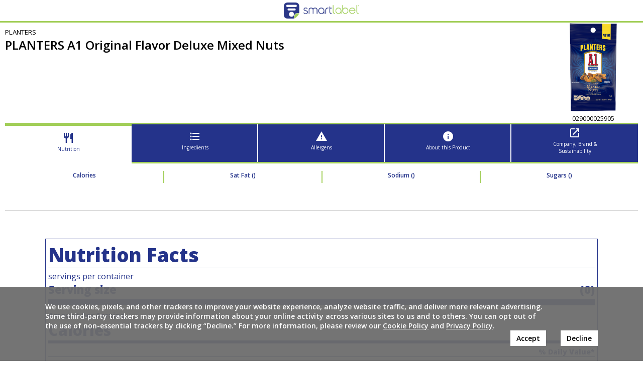

--- FILE ---
content_type: text/css; charset=UTF-8
request_url: https://smartlabel.hormelfoods.com/vrsc/1767120755467/css/gdpr.css
body_size: 783
content:
.clear-inner:after {
    content: '';
    display: table;
    clear: both;
  }
  .cookie-advert {
    position: fixed;
    bottom: 0;
    left: 0;
    right: 0;
    padding: 30px;
    background-color: #6d6d6df2;
    text-align: center;
    color: white;
    z-index: 20;
    font-size: 14px;
    font-weight: 600;
  }
  .cookie-advert .tab {
    display: inline-table;
  }
  .cookie-advert a {
    color: white;
  }
  .cookie-advert a:link {
    color: white;
    text-decoration: underline;
  }
  .cookie-advert a:visited {
    color: white;
    text-decoration: underline;
  }
  .cookie-advert .action .blue-box {
    display: inline-block;
    margin-left: 25px;
    background-color: white;
    color: black;
    text-decoration: none;
    padding: 6px 12px;
  }
  .cookie-advert a {
    white-space: nowrap;
  }
  .cookie-advert .msg {
    width: 90%;
    text-align: left;
  }
  .cookie-advert .action {
    float: right;
    white-space: nowrap;
    text-align: right;
  }
  .cookie-advert .softwrap {
    display: block;
  }
  .cookie-advert .softwrap + .softwrap {
    margin-top: 15px;
  }
  @media (max-width: 550px) {
    .cookie-advert .tab {
      display: inline-block;
    }
    .cookie-advert .msg,
    .cookie-advert .action {
      display: block;
    }
    .cookie-advert .msg {
      width: auto;
    }
    .cookie-advert .action {
      margin-top: 20px;
    }
    .cookie-advert .action .blue-box {
      margin-left: 0;
    }
  }
  .cookie-indicator {
    position: fixed;
    bottom: 15px;
    right: 15px;
    z-index: 100;
  }
  .cookie-indicator .accepted,
  .cookie-indicator .declined {
    display: none;
    width: 43.5px;
  }
  .cookies-accepted .cookie-indicator .accepted {
    display: block;
  }
  .cookies-declined .cookie-indicator .declined {
    display: block;
  }
  .tiny.accepted,
  .tiny.declined {
    width: 20px;
  }
  .grey-interstertial {
    padding: 20px;
    background-color: grey;
    margin: 6px auto;
  }
  .grey-interstertial img {
    display: block;
    margin: auto;
    width: 100%;
    max-width: 600px;
  }
  .dialog-frame.open .mask {
    background-color: transparent;
  }
  .dialog-frame .dialog-holder .the-dialog {
    background-color: grey;
    color: black;
  }
  .dialog-frame .dialog-holder .the-dialog .head {
    font-size: 20px;
    border-bottom: 0;
    padding: 20px 20px 0 20px;
    font-weight: 700;
  }
  .dialog-frame .dialog-holder .the-dialog .foot {
    border-top: 0;
    padding: 0 20px 20px 20px;
  }
  .dialog-frame .dialog-holder .the-dialog .foot:after {
    content: '';
    display: table;
    clear: both;
  }
  .dialog-frame .dialog-holder .the-dialog .body {
    padding-top: 10px;
    padding-bottom: 10px;
  }
  .gdpr-dialog-frame .dialog-holder .the-dialog .btn-ok {
    display: none;
  }
  .dialog-frame .dialog-holder .the-dialog .btn-save {
    float: right;
    background-color: white;
    border: 0;
    padding: 10px 25px;
  }
  .dialog-frame .dialog-holder .the-dialog .gdpr-box label {
    display: block;
  }
  .dialog-frame .dialog-holder .the-dialog .gdpr-box .msg .softwrap a {
    color: black;
    text-decoration: underline;
  }

--- FILE ---
content_type: application/javascript; charset=UTF-8
request_url: https://scripts.hormel.com/js/gdpr-v3.js
body_size: 6399
content:
(function(){function r(e,n,t){function o(i,f){if(!n[i]){if(!e[i]){var c="function"==typeof require&&require;if(!f&&c)return c(i,!0);if(u)return u(i,!0);var a=new Error("Cannot find module '"+i+"'");throw a.code="MODULE_NOT_FOUND",a}var p=n[i]={exports:{}};e[i][0].call(p.exports,function(r){var n=e[i][1][r];return o(n||r)},p,p.exports,r,e,n,t)}return n[i].exports}for(var u="function"==typeof require&&require,i=0;i<t.length;i++)o(t[i]);return o}return r})()({1:[function(require,module,exports){
function isArrayOrNodelist(li) {
	return Array.isArray(li) ||
	(li.item && li.forEach)
}
/**
 * 
 * @param {Element | array(Element)} node 
 * @param {string | element} content 
 */
function appendHTML(node, content) {
	let ar = []
	if(isArrayOrNodelist(node)) {
		ar.push(...node)
	}
	else {
		ar.push(node)
	}
	
	if(typeof content === 'string') {
		ar.forEach(n => n.insertAdjacentHTML('beforeend', content))
	}
	else {
		ar.forEach(n => n.appendChild(content))
	}
}

module.exports = appendHTML
},{}],2:[function(require,module,exports){
window.gdprPageSetup = require('../gdpr.js')

},{"../gdpr.js":7}],3:[function(require,module,exports){
function determineAdvertHTML(options, cookieText) {
	
	var cookieAdvertHTML = options.cookieAdvertHTML ||
	'<div class="cookie-advert"><div class="container">' + 
		'<div class="tab">' + 
			cookieText +
		'</div>' + 
		'<div class="action"> <a href="#" class="blue-box" id="acceptCookies">Accept</a> <a href="#" class="blue-box" id="declineCookies">Decline</a></div></div></div></div>'

	return cookieAdvertHTML
}

module.exports = determineAdvertHTML
},{}],4:[function(require,module,exports){
function determineCookieIndicator(options) {
	
	let cookieIndicator = options.cookieIndicator || '<div class="cookie-indicator">' +
							'<img class="accepted" src="https://scripts.hormel.com/img/cookies-accepted.png" title="You are opted in to our cookies - click to change"/><img title="You are opted out of our cookies - click to change" class="declined" src="https://scripts.hormel.com/img/cookies-declined.png" />' +
						  '</div>'
	
	return cookieIndicator
}

module.exports = determineCookieIndicator
},{}],5:[function(require,module,exports){
function determineCookieText(options) {
	
	var cookieText
	if(options.cookieText) {
		cookieText = options.cookieText
	}
	else {
		cookieText = '<div class="msg"><span class="softwrap">We use cookies, pixels, and other trackers to improve your website experience, analyze website traffic, and deliver more relevant advertising. Some third-party trackers may provide information about your online activity across various sites to us and to others. You can opt out of the use of non-essential trackers by clicking “Decline.” For more information, please review our <a href="' + options.cookiePolicyUrl + '">Cookie Policy</a> and <a href="https://www.hormelfoods.com/privacy-policy/"> Privacy Policy</a>.</span></div>' 
	}
	
	return cookieText
}

module.exports = determineCookieText
},{}],6:[function(require,module,exports){
function determineDialogText(options, cookieText) {
	let dialogText
	if(options.dailogText) {
		dailogText = options.dialogText
	}
	else {
		dialogText = '' + cookieText
		dialogText += '<p>Please check next to the types of cookies you will allow:</p><form>'

		for(var i = 0; i < options.cookieTypes.length; i++) {
			var cookieType = options.cookieTypes[i]
			dialogText += '<label><input name="' + cookieType.name + '" type="checkbox" checked /> ' + cookieType.label + ' </label>'
		}

		dialogText += '</form>'

	}
	
	return dialogText
}

module.exports = determineDialogText
},{}],7:[function(require,module,exports){
/*

Clear cookies for testing by running in your browser:

Object.keys(localStorage).forEach(item => localStorage.removeItem(item))

*/


var Dialog = require('ei-dialog/dialog-no-jquery')
const loadScript = require('./load-script')
const appendHTML = require('./append-html')
const removeBySelector = require('./remove-by-selector')
const setCookieTypesDefault = require('./set-cookie-types-default')
const determineCookieText = require('./determine-cookie-text')
const determineAdvertHTML = require('./determine-advert-html')
const determineCookieIndicator = require('./determine-cookie-indicator')
const determineDialogText = require('./determine-dialog-text')
const setupGDPRBasicData = window.setupGDPRBasicData = require('./setup-gdpr-basic-data')

let genNumber = require('./gen-number')

function gdprPageSetup(options) {
	options = window.gdprOptions = options || {}

	options.cookiePolicyUrl = options.cookiePolicyUrl || 'https://www.hormelfoods.com/online-cookie-policy/'
	setCookieTypesDefault(options)
	options.scriptLocation = options.scriptLocation || '/js/cookies-script.js'
	options.prepScriptLocation = options.prepScriptLocation || '/js/prep-script.js'
	options.onOptionsChangeCallbacks = []
/*
	if (options.telemetryUrl == null || options.telemetryUrl == undefined) {
		options.telemetryUrl = 'https://scripts.hormel.com/telemetry'
	}
*/

	let cookieText = determineCookieText(options)
	let cookieAdvertHTML = determineAdvertHTML(options, cookieText)
	let cookieIndicator = determineCookieIndicator(options)
	let dialogText = determineDialogText(options, cookieText)

	if (options.prepScriptLocation) {
		loadScript(options.prepScriptLocation)
	}

	function acceptOrDecline(accepted) {

		removeBySelector('.cookie-advert')
		removeBySelector('.cookie-indicator')

		let body = document.querySelector('body')

		if (accepted) {
			body.classList.remove('cookies-declined')
			body.classList.add('cookies-accepted')
		}
		else {
			body.classList.remove('cookies-accepted')
			body.classList.add('cookies-declined')
		}

		appendHTML(document.querySelector('body'), cookieIndicator)

		let imgs = document.querySelectorAll('.cookie-indicator img')
		imgs.forEach(img => {
			img.addEventListener('click', (evt) => {
				evt.preventDefault()
				openCookiesDialog()
			})
		})
	}

	function packageSiteCookiesKeys() {
		let keys = {}
		for (var i = 0, len = localStorage.length; i < len; i++) {
			var key = localStorage.key(i)
			if (key.indexOf('siteUseCookies') == 0) {
				var value = localStorage.getItem(key)
				keys[key] = value
			}
		}

		return keys
	}

	function packageState() {
		let state = {
			options: options
			, values: packageSiteCookiesKeys()
			, created: new Date()
			, url: window.location.toString()
			// , decision: window['siteUseCookiesDecision']
		}
		return state
	}

	options.onOptionsChangeCallbacks.push(() => {
		try {
			doNotification('option-change')
		} catch (e) { }
	})

	/**
	 * 
	 * Any string will work for the type, but these are expected types.
	 * 
	 * 'start-up' = The GDPR script has loaded on the page
	 * 'show-page-prompt' = Show the bottom-of-page message
		'click-accept' = They have clicked the "accept" button from the initial bottom-of-page message
		'click-decline' = They have clicked the "decline" button from the initial bottom-of-page message
		'prior-choice-detected' = This user has previously set the cookie permissions for this site
		'open-dialog' = They have clicked to open the dialog
		'option-change' = They have saved a new set of permissions
		'dialog-save-click' = They have clicked the dialog save button

	 * @param {string} type The type of notification being made
	 */
	function doNotification(type, priorState) {
		let notificaiton = {
			type: type
			, state: packageState()
		}
		if(priorState) {
			notificaiton.priorState = priorState
		}
		sendNotification(notificaiton)
	}

	async function sendNotification(notification) {
		if (options.telemetryUrl) {
			try {
				fetch(options.telemetryUrl, {
					method: 'POST'
					, headers: {
						"Content-Type": "application/json",
					},
					body: JSON.stringify(notification)
				})
			}
			catch (e) { }

		}
	}

	function openCookiesDialog() {
		try {
			doNotification('open-dialog')
		} catch (e) { }

		var diag = new Dialog({
			title: 'COOKIES',
			body: '<div class="gdpr-box" style="max-width: 600px;">' + dialogText + '</div>',
			buttons: [
				{
					classes: 'btn btn-accept btn-save',
					label: 'Save'
				}
			],
			on: {
				'.btn-save': function () {
					let oldPackageState = packageState()

					for (var i = 0; i < options.cookieTypes.length; i++) {
						var cookieType = options.cookieTypes[i]
						window.localStorage['siteUseCookies' + cookieType.name] = document.querySelector('.gdpr-box input[name=' + cookieType.name + ']').checked ? 'allow' : 'deny'
					}
					configBottomIcon()
					try {
						doNotification('dialog-save-click', oldPackageState)
						
					} catch (e) { }
					notifyOfChanges()
				}
			}
			, dialogFrameClass: 'gdpr-dialog-frame'
		})
		diag.open()
		for (var i = 0; i < options.cookieTypes.length; i++) {
			var cookieType = options.cookieTypes[i]
			document.querySelector('.gdpr-box input[name=' + cookieType.name + ']').checked = (window.localStorage['siteUseCookies' + cookieType.name] == "true" || window.localStorage['siteUseCookies' + cookieType.name] == "allow") ? true : null
		}
	}

	function notifyOfChanges() {
		for (let changeListener of options.onOptionsChangeCallbacks) {
			try {
				changeListener()
			}
			catch (e) {
				console.error(e)
			}
		}
	}

	function setAllAspects(value) {
		for (var i = 0; i < options.cookieTypes.length; i++) {
			var cookieType = options.cookieTypes[i]
			window.localStorage['siteUseCookies' + cookieType.name] = value ? 'allow' : 'deny'
		}

	}

	function hasCookieAspects() {
		for (var i = 0; i < options.cookieTypes.length; i++) {
			var cookieType = options.cookieTypes[i]
			if (window.localStorage.hasOwnProperty('siteUseCookies' + cookieType.name)) {
				return true
			}
		}

		return false
	}

	function configBottomIcon(loadScripts) {
		var acceptsSome = false
		for (var i = 0; i < options.cookieTypes.length; i++) {
			var cookieType = options.cookieTypes[i]
			if (window.localStorage['siteUseCookies' + cookieType.name] == 'true' || window.localStorage['siteUseCookies' + cookieType.name] == 'allow') {
				acceptsSome = true
				break;
			}
		}

		if (acceptsSome) {
			acceptOrDecline(true)
			loadScript(options.scriptLocation)
		}
		else {
			acceptOrDecline(false)
		}
	}

	function handleAcceptDeclineClick(evt, value) {
		evt.preventDefault()
		setAllAspects(value)
		removeBySelector('.cookie-advert')
		acceptOrDecline(value)
		notifyOfChanges()
		if (value === true) {
			loadScript(options.scriptLocation)
		}
	}

	function setupAcceptCookies() {
		appendHTML(document.querySelector('body'), cookieAdvertHTML)
		doNotification('show-page-prompt')
		document.querySelector('#acceptCookies').addEventListener('click', function (evt) {
			try {
				doNotification('click-accept')
			} catch (e) { }
			handleAcceptDeclineClick(evt, true)
		})
		document.querySelector('#declineCookies').addEventListener('click', function (evt) {
			try {
				doNotification('click-decline')
			} catch (e) { }
			handleAcceptDeclineClick(evt, false)
		})
	}


	try {
		// if (!window['siteUseCookiesDecision']) {
		// 	window['siteUseCookiesDecision'] = genNumber()
		// }

		doNotification('start-up')
	} catch (e) { }

	try {
		if (!hasCookieAspects()) {
			setupAcceptCookies()
		}
		else {
			configBottomIcon()
			doNotification('prior-choice-detected')
		}
	} catch (e) {
		setupAcceptCookies()
	}

}

module.exports = gdprPageSetup
},{"./append-html":1,"./determine-advert-html":3,"./determine-cookie-indicator":4,"./determine-cookie-text":5,"./determine-dialog-text":6,"./gen-number":8,"./load-script":9,"./remove-by-selector":13,"./set-cookie-types-default":14,"./setup-gdpr-basic-data":15,"ei-dialog/dialog-no-jquery":10}],8:[function(require,module,exports){
function genNumber() {
	let array = new Uint8Array(32)
	window.crypto.getRandomValues(array)
	let value = btoa(array)
	value = value.replace(/\//g, "_").replace(/\+/g, "-").replace(/=+$/, "")
	return value
}

module.exports = genNumber
},{}],9:[function(require,module,exports){
async function loadScript(url) {
	
	let p = new Promise((resolve, reject) => {
		let scTag = document.createElement('script')
		
		let loaded = () => {
			resolve()
		}
		scTag.onload = loaded
		scTag.src = url
		
		document.querySelector('head').appendChild(scTag)
	})

	return p
}

module.exports = loadScript
},{}],10:[function(require,module,exports){
/*
 * This package used to rely on jQuery. There was a version which required and included jquery into the build and one which used the
 * jQuery already on page. This file is a holdover from that and isn't needed for new implementation.
 */
module.exports = require('./dialog')
},{"./dialog":12}],11:[function(require,module,exports){
module.exports = ".dialog-frame {\n\tposition: fixed;\n\ttop: 0;\n\tbottom: 0;\n\tleft: 0;\n\tright: 0;\n\tz-index: 11000;\n\topacity: 0;\n\ttransition: opacity .3s;\n\toverflow: hidden;\n\t\n\t\n\tdisplay: grid;\n\tjustify-content: center;\n\talign-content: center;\n\tpadding: 5vh 5%;\n}\n\n.dialog-frame.open {\n\topacity: 1;\n}\n\n.dialog-frame .mask {\n\tposition: absolute;\n\tbox-sizing: border-box;\n\ttop: 0;\n\tbottom: 0;\n\tleft: 0;\n\tright: 0;\n\tbackground-color: #333333;\n\topacity: .7;\n\theight: 100%;\n\tz-index: 0;\n\t\n}\n\n\n.dialog-frame .the-dialog {\n\tposition: relative;\n\tdisplay: inline-block;\n\tz-index: 1;\n\tborder-radius: 5px;\n\tbackground-color: white;\n\toverflow: hidden;\n\ttransform: scale(.84);\n\ttransition: transform 0.262s cubic-bezier(.77,-1.72,.08,1);\n}\n\n.dialog-frame.open .the-dialog {\n\ttransform: scale(1);\n}\n\n.dialog-frame .the-dialog .close {\n\tposition: absolute;\n\ttop: 0px;\n\tright: 0px;\n\tpadding: 8px 10px 10px 10px;\n\tcursor: pointer;\n}\n\n.dialog-frame .the-dialog .head {\n\tborder-bottom: solid #aaaaaa 1px;\n\tline-height: 2em;\n\tpadding: 0 10px;\n}\n\n.dialog-frame .the-dialog .body {\n\tbox-sizing: border-box;\n\tpadding: 20px;\n\toverflow: auto;\n\tmax-height: calc(90vh - 75px);\n}\n\n.dialog-frame .the-dialog .foot {\n\tborder-top: solid #aaaaaa 1px;\n\tpadding: 10px;\n}\n\n.dialog-frame .the-dialog .foot button {\n\tmargin-right: 15px;\n}";

},{}],12:[function(require,module,exports){
let dialogStyles = require('./dialog-styles.txt')
let sequence = 0

// If we're loading via a module system or packed by webpack, we may
// have a module here instead of the value. We need to check for default
// and use that if it exists.
if(typeof dialogStyles !== 'string' && dialogStyles.default) {
	dialogStyles = dialogStyles.default	
}


/**
 * A button definition.
 * @typedef {Object} Button
 * @property {string} classes Classes to add to the button
 * @property {string} label Text shown to the user
 */



/**
 * A whole page dialog. 
 * @param {object} options 
 * @param {string,function} options.body The contents of the body section. This can be a string,
 * in which case it will just be inserted into the body. It can be a function, in which case
 * it is expected to return a string (which will be inserted) or a Promise, which should resolve to
 * a string, which will be inserted. However, this function is passed the body element and dialog
 * object as arguments, so it can also modify content directory and return an empty string.
 * @param {object} options.on An object which the key is the selector and the value is a funtion
 * which is called when the object with that selector is clicked. If the function returns false the
 * dialog will not be closed. If it returns a Promise, the promise will be resolved and if the resolved
 * value is false, it will not be closed. Any other return condition will result in the dialog being
 * closed.
 * @param {Button[]} options.buttons The buttons that will show up in the footer of the dialog. If buttons are not
 * specified, "OK" and "Cancel" buttons will be added.
 * @param {string} options.title The title of the dialog
 * @param {string} options.dialogFrameClass An additional string inserted into the class attribute for
 * specific styling of specific types of dialog boxes.
 * @param {function} options.afterOpen A function which is called after open with the body element and dialog object
 * as arguments.
 */
var Dialog = function(options) {
	this.id = "dialog" + (new Date().getTime()) + (sequence++)
	Object.assign(this, options)
	if(!this.on) {
		this.on = {}
	}
	if(!this.on['.btn-cancel']) {
		this.on['.btn-cancel'] = function() {
		}
	}
	if(!this.on['.btn-close']) {
		this.on['.btn-close'] = function() {
		}
	}
	
	if(!options.buttons) {
		this.buttons = [
			{
				classes: 'btn btn-primary btn-ok',
				label: 'OK'
			},
			{
				classes: 'btn btn-cancel',
				label: 'Cancel'
			}
		]
	}
	
	this.body = options.body
}

Dialog.prototype.getBodySelector = function() {
	return '#' + this.id + ' .body'
}

Dialog.prototype.getFrameSelector = function() {
	return '#' + this.id 
}

Dialog.prototype.addStylesIfNeeded = function() {
	if(!document.querySelector('#dialog-frame-styles')) {
		document.querySelector('head').insertAdjacentHTML('beforeend', 
			'<style type="text/css" id="dialog-frame-styles">' +
			dialogStyles + 
			'</style>')
	}
}

Dialog.prototype.renderButton = function(button) {
	return `<button class="${button.classes}" type="button">${button.label}</button>`
}

Dialog.prototype.generateFrame = function() {
	let buttons = this.buttons.map(this.renderButton).join('')
	
	return `
<div class="dialog-frame ${this.dialogFrameClass || ''}" id="${this.id}" >
	<div class="mask">
	</div>
	<div class="the-dialog">
		<div class="close btn-close">&times;</div>
		<div class="head">
			${this.title}
		</div>
		<div class="body">
		</div>
		<div class="foot">
			${buttons}
		</div>
	</div>
</div>
	`
}

Dialog.prototype.open = function() {
	let self = this
	this.addStylesIfNeeded()
	document.querySelector('body').insertAdjacentHTML('beforeend', this.generateFrame())
	
	let bodySelector = this.getBodySelector()
	let frameSelector = this.getFrameSelector()
	
	let bodyContent
	let bodyElement = document.querySelector(bodySelector)
	let frameElement = document.querySelector(frameSelector)

	
	
	frameElement.addEventListener('click', function(evt) {
		for(let selector in self.on) {
			let target = frameElement.querySelector(selector)
			if(evt.target == target) {
				let result = self.on[selector]()
				if(typeof result === 'boolean') {
					if(result) {
						self.close()
					}
				}
				else if(typeof Promise === 'function' && result instanceof Promise) {
					result.then(function(result) {
						if(result !== false) {
							self.close()
						}
					})
				}
				else {
					self.close()
				}
				
				break
			}
		}
	})
	
	function afterOpenResizeSetup() {
		setTimeout(function() {
			let head = document.querySelector(frameSelector + ' .head').clientHeight 
			let foot = document.querySelector(frameSelector + ' .foot').clientHeight
			let topAndBottom = head + foot

			bodyElement.style.maxHeight = 'calc(90vh - ' + topAndBottom + 'px)'
			frameElement.classList.add('open')
			
			if(self.afterOpen) {
				self.afterOpen(bodyElement, self)
			}
		})
	}
	
	if(typeof this.body === 'function') {
		bodyContent = this.body(bodyElement, this)
	}
	else if(typeof this.body == 'string') {
		bodyContent = this.body
	}

	if(typeof bodyContent === 'string') {
		bodyElement.insertAdjacentHTML('beforeend', bodyContent)
		afterOpenResizeSetup()
	}
	else if(typeof Promise === 'function' && bodyContent instanceof Promise) {
		bodyContent.then(function(content) {
			bodyElement.insertAdjacentHTML('beforeend', content)
			afterOpenResizeSetup()
		})
	}
	

	return this
}

Dialog.prototype.close = function() {
	let frame = document.querySelector(this.getFrameSelector())
	frame.remove()
	return this
}

module.exports = Dialog


},{"./dialog-styles.txt":11}],13:[function(require,module,exports){
function removeBySelector(selector) {
	let l = document.querySelectorAll(selector)
	l.forEach(n => {
		n.remove()
	})
}

module.exports = removeBySelector
},{}],14:[function(require,module,exports){
function setCookieTypesDefault(options) {
	if(!options.cookieTypes) {
		options.cookieTypes = [
			{
				name: "necessary",
				label: "Strictly Necessary Cookies"
			}
			, {
				name: "performance",
				label: "Performance Cookies"
			}
			, {
				name: "functional",
				label: "Functional Cookies"
			}
			, {
				name: "targeting",
				label: "Targeting Cookies"
			}
		]
	}
	return options
}

module.exports = setCookieTypesDefault
},{}],15:[function(require,module,exports){
function setupGDPRBasicData(basicData) {
	basicData.types.length = 0
	for (var i = 0, len = window.gdprOptions.cookieTypes.length; i < len; i++) {
		var cookieType = window.gdprOptions.cookieTypes[i]
		var dataName = 'siteUseCookies' + cookieType.name
		var varName = cookieType.name
		var value = localStorage.getItem(dataName)
		if (value == 'true' || value == 'allow') {
			basicData.types.push(dataName)
			basicData[dataName] = 'allow'
			basicData[varName] = 'allow'
		}
		else if (value == 'false' || value == 'deny') {
			basicData.types.push(dataName)
			basicData[dataName] = 'deny'
			basicData[varName] = 'deny'
		}
		else {
			basicData[dataName] = null
			basicData[varName] = null
		}
	}
}

module.exports = setupGDPRBasicData
},{}]},{},[2]);
